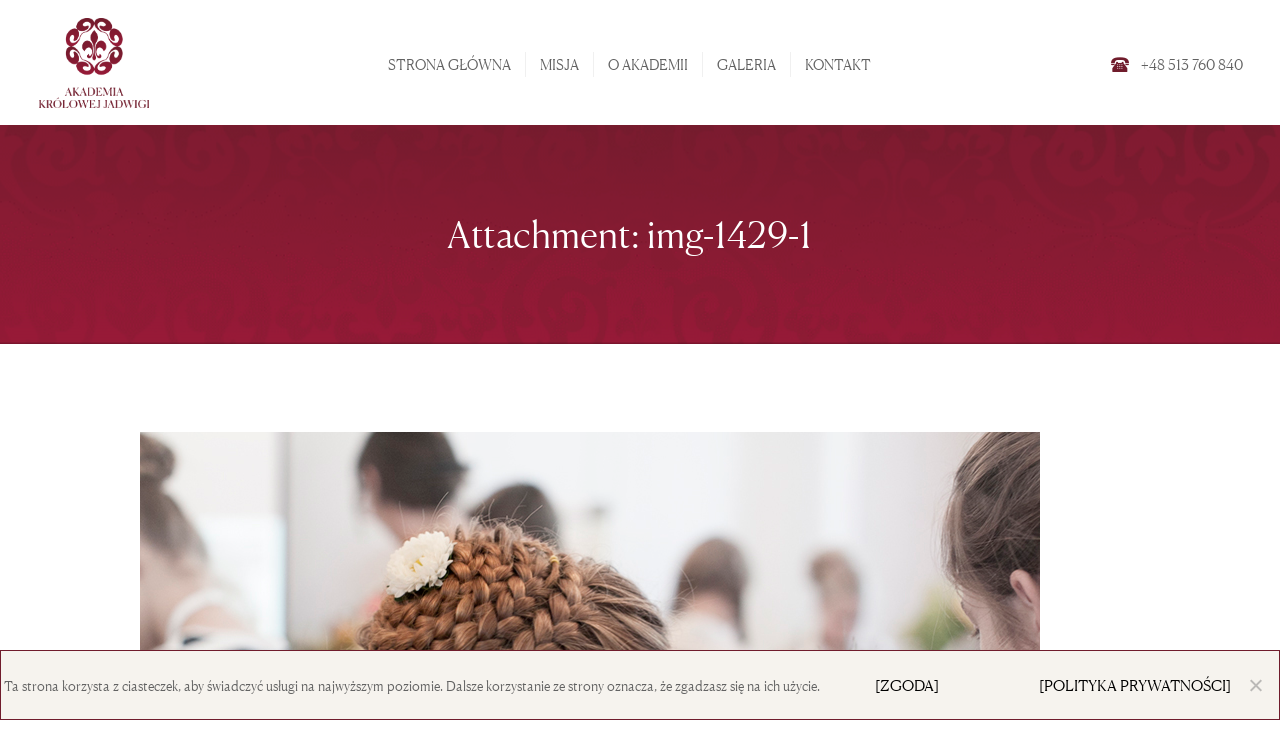

--- FILE ---
content_type: text/html; charset=UTF-8
request_url: https://akademiacrh.pl/img-1429-1/
body_size: 74857
content:
<!DOCTYPE html>
<html lang="pl-PL" class="no-js scheme_default">
<head>
			<meta charset="UTF-8">
		<meta name="viewport" content="width=device-width, initial-scale=1, maximum-scale=1">
		<meta name="format-detection" content="telephone=no">
		<link rel="profile" href="https://gmpg.org/xfn/11">
		<link rel="pingback" href="https://akademiacrh.pl/xmlrpc.php">
		<title>img-1429-1 &#8211; Akademia Królowej Jadwigi</title>
<meta name='robots' content='max-image-preview:large' />
<link rel='dns-prefetch' href='//ajax.googleapis.com' />
<link rel='dns-prefetch' href='//fonts.googleapis.com' />
<link rel="alternate" type="application/rss+xml" title="Akademia Królowej Jadwigi &raquo; Kanał z wpisami" href="https://akademiacrh.pl/feed/" />
<link rel="alternate" type="application/rss+xml" title="Akademia Królowej Jadwigi &raquo; Kanał z komentarzami" href="https://akademiacrh.pl/comments/feed/" />
<link rel="alternate" type="application/rss+xml" title="Akademia Królowej Jadwigi &raquo; img-1429-1 Kanał z komentarzami" href="https://akademiacrh.pl/feed/?attachment_id=1482" />
<link rel="alternate" title="oEmbed (JSON)" type="application/json+oembed" href="https://akademiacrh.pl/wp-json/oembed/1.0/embed?url=https%3A%2F%2Fakademiacrh.pl%2Fimg-1429-1%2F" />
<link rel="alternate" title="oEmbed (XML)" type="text/xml+oembed" href="https://akademiacrh.pl/wp-json/oembed/1.0/embed?url=https%3A%2F%2Fakademiacrh.pl%2Fimg-1429-1%2F&#038;format=xml" />
<style id='wp-img-auto-sizes-contain-inline-css' type='text/css'>
img:is([sizes=auto i],[sizes^="auto," i]){contain-intrinsic-size:3000px 1500px}
/*# sourceURL=wp-img-auto-sizes-contain-inline-css */
</style>
<link property="stylesheet" rel='stylesheet' id='cf7ic_style-css' href='https://akademiacrh.pl/wp-content/plugins/contact-form-7-image-captcha/css/cf7ic-style.css?ver=3.3.7' type='text/css' media='all' />
<style id='wp-emoji-styles-inline-css' type='text/css'>

	img.wp-smiley, img.emoji {
		display: inline !important;
		border: none !important;
		box-shadow: none !important;
		height: 1em !important;
		width: 1em !important;
		margin: 0 0.07em !important;
		vertical-align: -0.1em !important;
		background: none !important;
		padding: 0 !important;
	}
/*# sourceURL=wp-emoji-styles-inline-css */
</style>
<style id='wp-block-library-inline-css' type='text/css'>
:root{--wp-block-synced-color:#7a00df;--wp-block-synced-color--rgb:122,0,223;--wp-bound-block-color:var(--wp-block-synced-color);--wp-editor-canvas-background:#ddd;--wp-admin-theme-color:#007cba;--wp-admin-theme-color--rgb:0,124,186;--wp-admin-theme-color-darker-10:#006ba1;--wp-admin-theme-color-darker-10--rgb:0,107,160.5;--wp-admin-theme-color-darker-20:#005a87;--wp-admin-theme-color-darker-20--rgb:0,90,135;--wp-admin-border-width-focus:2px}@media (min-resolution:192dpi){:root{--wp-admin-border-width-focus:1.5px}}.wp-element-button{cursor:pointer}:root .has-very-light-gray-background-color{background-color:#eee}:root .has-very-dark-gray-background-color{background-color:#313131}:root .has-very-light-gray-color{color:#eee}:root .has-very-dark-gray-color{color:#313131}:root .has-vivid-green-cyan-to-vivid-cyan-blue-gradient-background{background:linear-gradient(135deg,#00d084,#0693e3)}:root .has-purple-crush-gradient-background{background:linear-gradient(135deg,#34e2e4,#4721fb 50%,#ab1dfe)}:root .has-hazy-dawn-gradient-background{background:linear-gradient(135deg,#faaca8,#dad0ec)}:root .has-subdued-olive-gradient-background{background:linear-gradient(135deg,#fafae1,#67a671)}:root .has-atomic-cream-gradient-background{background:linear-gradient(135deg,#fdd79a,#004a59)}:root .has-nightshade-gradient-background{background:linear-gradient(135deg,#330968,#31cdcf)}:root .has-midnight-gradient-background{background:linear-gradient(135deg,#020381,#2874fc)}:root{--wp--preset--font-size--normal:16px;--wp--preset--font-size--huge:42px}.has-regular-font-size{font-size:1em}.has-larger-font-size{font-size:2.625em}.has-normal-font-size{font-size:var(--wp--preset--font-size--normal)}.has-huge-font-size{font-size:var(--wp--preset--font-size--huge)}.has-text-align-center{text-align:center}.has-text-align-left{text-align:left}.has-text-align-right{text-align:right}.has-fit-text{white-space:nowrap!important}#end-resizable-editor-section{display:none}.aligncenter{clear:both}.items-justified-left{justify-content:flex-start}.items-justified-center{justify-content:center}.items-justified-right{justify-content:flex-end}.items-justified-space-between{justify-content:space-between}.screen-reader-text{border:0;clip-path:inset(50%);height:1px;margin:-1px;overflow:hidden;padding:0;position:absolute;width:1px;word-wrap:normal!important}.screen-reader-text:focus{background-color:#ddd;clip-path:none;color:#444;display:block;font-size:1em;height:auto;left:5px;line-height:normal;padding:15px 23px 14px;text-decoration:none;top:5px;width:auto;z-index:100000}html :where(.has-border-color){border-style:solid}html :where([style*=border-top-color]){border-top-style:solid}html :where([style*=border-right-color]){border-right-style:solid}html :where([style*=border-bottom-color]){border-bottom-style:solid}html :where([style*=border-left-color]){border-left-style:solid}html :where([style*=border-width]){border-style:solid}html :where([style*=border-top-width]){border-top-style:solid}html :where([style*=border-right-width]){border-right-style:solid}html :where([style*=border-bottom-width]){border-bottom-style:solid}html :where([style*=border-left-width]){border-left-style:solid}html :where(img[class*=wp-image-]){height:auto;max-width:100%}:where(figure){margin:0 0 1em}html :where(.is-position-sticky){--wp-admin--admin-bar--position-offset:var(--wp-admin--admin-bar--height,0px)}@media screen and (max-width:600px){html :where(.is-position-sticky){--wp-admin--admin-bar--position-offset:0px}}

/*# sourceURL=wp-block-library-inline-css */
</style><style id='global-styles-inline-css' type='text/css'>
:root{--wp--preset--aspect-ratio--square: 1;--wp--preset--aspect-ratio--4-3: 4/3;--wp--preset--aspect-ratio--3-4: 3/4;--wp--preset--aspect-ratio--3-2: 3/2;--wp--preset--aspect-ratio--2-3: 2/3;--wp--preset--aspect-ratio--16-9: 16/9;--wp--preset--aspect-ratio--9-16: 9/16;--wp--preset--color--black: #000000;--wp--preset--color--cyan-bluish-gray: #abb8c3;--wp--preset--color--white: #ffffff;--wp--preset--color--pale-pink: #f78da7;--wp--preset--color--vivid-red: #cf2e2e;--wp--preset--color--luminous-vivid-orange: #ff6900;--wp--preset--color--luminous-vivid-amber: #fcb900;--wp--preset--color--light-green-cyan: #7bdcb5;--wp--preset--color--vivid-green-cyan: #00d084;--wp--preset--color--pale-cyan-blue: #8ed1fc;--wp--preset--color--vivid-cyan-blue: #0693e3;--wp--preset--color--vivid-purple: #9b51e0;--wp--preset--gradient--vivid-cyan-blue-to-vivid-purple: linear-gradient(135deg,rgb(6,147,227) 0%,rgb(155,81,224) 100%);--wp--preset--gradient--light-green-cyan-to-vivid-green-cyan: linear-gradient(135deg,rgb(122,220,180) 0%,rgb(0,208,130) 100%);--wp--preset--gradient--luminous-vivid-amber-to-luminous-vivid-orange: linear-gradient(135deg,rgb(252,185,0) 0%,rgb(255,105,0) 100%);--wp--preset--gradient--luminous-vivid-orange-to-vivid-red: linear-gradient(135deg,rgb(255,105,0) 0%,rgb(207,46,46) 100%);--wp--preset--gradient--very-light-gray-to-cyan-bluish-gray: linear-gradient(135deg,rgb(238,238,238) 0%,rgb(169,184,195) 100%);--wp--preset--gradient--cool-to-warm-spectrum: linear-gradient(135deg,rgb(74,234,220) 0%,rgb(151,120,209) 20%,rgb(207,42,186) 40%,rgb(238,44,130) 60%,rgb(251,105,98) 80%,rgb(254,248,76) 100%);--wp--preset--gradient--blush-light-purple: linear-gradient(135deg,rgb(255,206,236) 0%,rgb(152,150,240) 100%);--wp--preset--gradient--blush-bordeaux: linear-gradient(135deg,rgb(254,205,165) 0%,rgb(254,45,45) 50%,rgb(107,0,62) 100%);--wp--preset--gradient--luminous-dusk: linear-gradient(135deg,rgb(255,203,112) 0%,rgb(199,81,192) 50%,rgb(65,88,208) 100%);--wp--preset--gradient--pale-ocean: linear-gradient(135deg,rgb(255,245,203) 0%,rgb(182,227,212) 50%,rgb(51,167,181) 100%);--wp--preset--gradient--electric-grass: linear-gradient(135deg,rgb(202,248,128) 0%,rgb(113,206,126) 100%);--wp--preset--gradient--midnight: linear-gradient(135deg,rgb(2,3,129) 0%,rgb(40,116,252) 100%);--wp--preset--font-size--small: 13px;--wp--preset--font-size--medium: 20px;--wp--preset--font-size--large: 36px;--wp--preset--font-size--x-large: 42px;--wp--preset--spacing--20: 0.44rem;--wp--preset--spacing--30: 0.67rem;--wp--preset--spacing--40: 1rem;--wp--preset--spacing--50: 1.5rem;--wp--preset--spacing--60: 2.25rem;--wp--preset--spacing--70: 3.38rem;--wp--preset--spacing--80: 5.06rem;--wp--preset--shadow--natural: 6px 6px 9px rgba(0, 0, 0, 0.2);--wp--preset--shadow--deep: 12px 12px 50px rgba(0, 0, 0, 0.4);--wp--preset--shadow--sharp: 6px 6px 0px rgba(0, 0, 0, 0.2);--wp--preset--shadow--outlined: 6px 6px 0px -3px rgb(255, 255, 255), 6px 6px rgb(0, 0, 0);--wp--preset--shadow--crisp: 6px 6px 0px rgb(0, 0, 0);}:where(.is-layout-flex){gap: 0.5em;}:where(.is-layout-grid){gap: 0.5em;}body .is-layout-flex{display: flex;}.is-layout-flex{flex-wrap: wrap;align-items: center;}.is-layout-flex > :is(*, div){margin: 0;}body .is-layout-grid{display: grid;}.is-layout-grid > :is(*, div){margin: 0;}:where(.wp-block-columns.is-layout-flex){gap: 2em;}:where(.wp-block-columns.is-layout-grid){gap: 2em;}:where(.wp-block-post-template.is-layout-flex){gap: 1.25em;}:where(.wp-block-post-template.is-layout-grid){gap: 1.25em;}.has-black-color{color: var(--wp--preset--color--black) !important;}.has-cyan-bluish-gray-color{color: var(--wp--preset--color--cyan-bluish-gray) !important;}.has-white-color{color: var(--wp--preset--color--white) !important;}.has-pale-pink-color{color: var(--wp--preset--color--pale-pink) !important;}.has-vivid-red-color{color: var(--wp--preset--color--vivid-red) !important;}.has-luminous-vivid-orange-color{color: var(--wp--preset--color--luminous-vivid-orange) !important;}.has-luminous-vivid-amber-color{color: var(--wp--preset--color--luminous-vivid-amber) !important;}.has-light-green-cyan-color{color: var(--wp--preset--color--light-green-cyan) !important;}.has-vivid-green-cyan-color{color: var(--wp--preset--color--vivid-green-cyan) !important;}.has-pale-cyan-blue-color{color: var(--wp--preset--color--pale-cyan-blue) !important;}.has-vivid-cyan-blue-color{color: var(--wp--preset--color--vivid-cyan-blue) !important;}.has-vivid-purple-color{color: var(--wp--preset--color--vivid-purple) !important;}.has-black-background-color{background-color: var(--wp--preset--color--black) !important;}.has-cyan-bluish-gray-background-color{background-color: var(--wp--preset--color--cyan-bluish-gray) !important;}.has-white-background-color{background-color: var(--wp--preset--color--white) !important;}.has-pale-pink-background-color{background-color: var(--wp--preset--color--pale-pink) !important;}.has-vivid-red-background-color{background-color: var(--wp--preset--color--vivid-red) !important;}.has-luminous-vivid-orange-background-color{background-color: var(--wp--preset--color--luminous-vivid-orange) !important;}.has-luminous-vivid-amber-background-color{background-color: var(--wp--preset--color--luminous-vivid-amber) !important;}.has-light-green-cyan-background-color{background-color: var(--wp--preset--color--light-green-cyan) !important;}.has-vivid-green-cyan-background-color{background-color: var(--wp--preset--color--vivid-green-cyan) !important;}.has-pale-cyan-blue-background-color{background-color: var(--wp--preset--color--pale-cyan-blue) !important;}.has-vivid-cyan-blue-background-color{background-color: var(--wp--preset--color--vivid-cyan-blue) !important;}.has-vivid-purple-background-color{background-color: var(--wp--preset--color--vivid-purple) !important;}.has-black-border-color{border-color: var(--wp--preset--color--black) !important;}.has-cyan-bluish-gray-border-color{border-color: var(--wp--preset--color--cyan-bluish-gray) !important;}.has-white-border-color{border-color: var(--wp--preset--color--white) !important;}.has-pale-pink-border-color{border-color: var(--wp--preset--color--pale-pink) !important;}.has-vivid-red-border-color{border-color: var(--wp--preset--color--vivid-red) !important;}.has-luminous-vivid-orange-border-color{border-color: var(--wp--preset--color--luminous-vivid-orange) !important;}.has-luminous-vivid-amber-border-color{border-color: var(--wp--preset--color--luminous-vivid-amber) !important;}.has-light-green-cyan-border-color{border-color: var(--wp--preset--color--light-green-cyan) !important;}.has-vivid-green-cyan-border-color{border-color: var(--wp--preset--color--vivid-green-cyan) !important;}.has-pale-cyan-blue-border-color{border-color: var(--wp--preset--color--pale-cyan-blue) !important;}.has-vivid-cyan-blue-border-color{border-color: var(--wp--preset--color--vivid-cyan-blue) !important;}.has-vivid-purple-border-color{border-color: var(--wp--preset--color--vivid-purple) !important;}.has-vivid-cyan-blue-to-vivid-purple-gradient-background{background: var(--wp--preset--gradient--vivid-cyan-blue-to-vivid-purple) !important;}.has-light-green-cyan-to-vivid-green-cyan-gradient-background{background: var(--wp--preset--gradient--light-green-cyan-to-vivid-green-cyan) !important;}.has-luminous-vivid-amber-to-luminous-vivid-orange-gradient-background{background: var(--wp--preset--gradient--luminous-vivid-amber-to-luminous-vivid-orange) !important;}.has-luminous-vivid-orange-to-vivid-red-gradient-background{background: var(--wp--preset--gradient--luminous-vivid-orange-to-vivid-red) !important;}.has-very-light-gray-to-cyan-bluish-gray-gradient-background{background: var(--wp--preset--gradient--very-light-gray-to-cyan-bluish-gray) !important;}.has-cool-to-warm-spectrum-gradient-background{background: var(--wp--preset--gradient--cool-to-warm-spectrum) !important;}.has-blush-light-purple-gradient-background{background: var(--wp--preset--gradient--blush-light-purple) !important;}.has-blush-bordeaux-gradient-background{background: var(--wp--preset--gradient--blush-bordeaux) !important;}.has-luminous-dusk-gradient-background{background: var(--wp--preset--gradient--luminous-dusk) !important;}.has-pale-ocean-gradient-background{background: var(--wp--preset--gradient--pale-ocean) !important;}.has-electric-grass-gradient-background{background: var(--wp--preset--gradient--electric-grass) !important;}.has-midnight-gradient-background{background: var(--wp--preset--gradient--midnight) !important;}.has-small-font-size{font-size: var(--wp--preset--font-size--small) !important;}.has-medium-font-size{font-size: var(--wp--preset--font-size--medium) !important;}.has-large-font-size{font-size: var(--wp--preset--font-size--large) !important;}.has-x-large-font-size{font-size: var(--wp--preset--font-size--x-large) !important;}
/*# sourceURL=global-styles-inline-css */
</style>

<style id='classic-theme-styles-inline-css' type='text/css'>
/*! This file is auto-generated */
.wp-block-button__link{color:#fff;background-color:#32373c;border-radius:9999px;box-shadow:none;text-decoration:none;padding:calc(.667em + 2px) calc(1.333em + 2px);font-size:1.125em}.wp-block-file__button{background:#32373c;color:#fff;text-decoration:none}
/*# sourceURL=/wp-includes/css/classic-themes.min.css */
</style>
<link property="stylesheet" rel='stylesheet' id='contact-form-7-css' href='https://akademiacrh.pl/wp-content/plugins/contact-form-7/includes/css/styles.css?ver=6.1.4' type='text/css' media='all' />
<link property="stylesheet" rel='stylesheet' id='jquery-ui-theme-css' href='https://ajax.googleapis.com/ajax/libs/jqueryui/1.11.4/themes/smoothness/jquery-ui.min.css?ver=1.11.4' type='text/css' media='all' />
<link property="stylesheet" rel='stylesheet' id='jquery-ui-timepicker-css' href='https://akademiacrh.pl/wp-content/plugins/contact-form-7-datepicker/js/jquery-ui-timepicker/jquery-ui-timepicker-addon.min.css?ver=6.9' type='text/css' media='all' />
<link property="stylesheet" rel='stylesheet' id='cookie-notice-front-css' href='https://akademiacrh.pl/wp-content/plugins/cookie-notice/css/front.min.css?ver=2.5.11' type='text/css' media='all' />
<link property="stylesheet" rel='stylesheet' id='essential-grid-plugin-settings-css' href='https://akademiacrh.pl/wp-content/plugins/essential-grid/public/assets/css/settings.css?ver=2.2.4' type='text/css' media='all' />
<link property="stylesheet" rel='stylesheet' id='tp-open-sans-css' href='https://fonts.googleapis.com/css?family=Open+Sans%3A300%2C400%2C600%2C700%2C800&#038;ver=6.9' type='text/css' media='all' />
<link property="stylesheet" rel='stylesheet' id='tp-raleway-css' href='https://fonts.googleapis.com/css?family=Raleway%3A100%2C200%2C300%2C400%2C500%2C600%2C700%2C800%2C900&#038;ver=6.9' type='text/css' media='all' />
<link property="stylesheet" rel='stylesheet' id='tp-droid-serif-css' href='https://fonts.googleapis.com/css?family=Droid+Serif%3A400%2C700&#038;ver=6.9' type='text/css' media='all' />
<link property="stylesheet" rel='stylesheet' id='tp-fontello-css' href='https://akademiacrh.pl/wp-content/plugins/essential-grid/public/assets/font/fontello/css/fontello.css?ver=2.2.4' type='text/css' media='all' />
<link property="stylesheet" rel='stylesheet' id='rs-plugin-settings-css' href='https://akademiacrh.pl/wp-content/plugins/revslider/public/assets/css/settings.css?ver=5.4.7.4' type='text/css' media='all' />
<style id='rs-plugin-settings-inline-css' type='text/css'>
#rs-demo-id {}
/*# sourceURL=rs-plugin-settings-inline-css */
</style>
<link property="stylesheet" rel='stylesheet' id='trx_addons-icons-css' href='https://akademiacrh.pl/wp-content/plugins/trx_addons/css/font-icons/css/trx_addons_icons-embedded.css?ver=6.9' type='text/css' media='all' />
<link property="stylesheet" rel='stylesheet' id='swiperslider-css' href='https://akademiacrh.pl/wp-content/plugins/trx_addons/js/swiper/swiper.min.css' type='text/css' media='all' />
<link property="stylesheet" rel='stylesheet' id='magnific-popup-css' href='https://akademiacrh.pl/wp-content/plugins/trx_addons/js/magnific/magnific-popup.min.css' type='text/css' media='all' />
<link property="stylesheet" rel='stylesheet' id='trx_addons-css' href='https://akademiacrh.pl/wp-content/plugins/trx_addons/css/trx_addons.css' type='text/css' media='all' />
<link property="stylesheet" rel='stylesheet' id='trx_addons-animation-css' href='https://akademiacrh.pl/wp-content/plugins/trx_addons/css/trx_addons.animation.css?ver=6.9' type='text/css' media='all' />
<link property="stylesheet" rel='stylesheet' id='greenville-fontello-css' href='https://akademiacrh.pl/wp-content/themes/greenville/css/fontello/css/fontello-embedded.css?ver=6.9' type='text/css' media='all' />
<link property="stylesheet" rel='stylesheet' id='greenville-main-css' href='https://akademiacrh.pl/wp-content/themes/greenville/style.css' type='text/css' media='all' />
<link property="stylesheet" rel='stylesheet' id='greenville-styles-css' href='https://akademiacrh.pl/wp-content/themes/greenville/css/__styles.css?ver=6.9' type='text/css' media='all' />
<link property="stylesheet" rel='stylesheet' id='greenville-colors-css' href='https://akademiacrh.pl/wp-content/themes/greenville/css/__colors.css?ver=6.9' type='text/css' media='all' />
<link property="stylesheet" rel='stylesheet' id='mediaelement-css' href='https://akademiacrh.pl/wp-includes/js/mediaelement/mediaelementplayer-legacy.min.css?ver=4.2.17' type='text/css' media='all' />
<link property="stylesheet" rel='stylesheet' id='wp-mediaelement-css' href='https://akademiacrh.pl/wp-includes/js/mediaelement/wp-mediaelement.min.css?ver=6.9' type='text/css' media='all' />
<link property="stylesheet" rel='stylesheet' id='greenville-responsive-css' href='https://akademiacrh.pl/wp-content/themes/greenville/css/responsive.css?ver=6.9' type='text/css' media='all' />
<script type="text/javascript" src="https://akademiacrh.pl/wp-includes/js/jquery/jquery.min.js?ver=3.7.1" id="jquery-core-js"></script>
<script type="text/javascript" src="https://akademiacrh.pl/wp-includes/js/jquery/jquery-migrate.min.js?ver=3.4.1" id="jquery-migrate-js"></script>
<script type="text/javascript" id="cookie-notice-front-js-before">
/* <![CDATA[ */
var cnArgs = {"ajaxUrl":"https:\/\/akademiacrh.pl\/wp-admin\/admin-ajax.php","nonce":"757677dd05","hideEffect":"fade","position":"bottom","onScroll":false,"onScrollOffset":100,"onClick":false,"cookieName":"cookie_notice_accepted","cookieTime":2592000,"cookieTimeRejected":2592000,"globalCookie":false,"redirection":false,"cache":false,"revokeCookies":false,"revokeCookiesOpt":"automatic"};

//# sourceURL=cookie-notice-front-js-before
/* ]]> */
</script>
<script type="text/javascript" src="https://akademiacrh.pl/wp-content/plugins/cookie-notice/js/front.min.js?ver=2.5.11" id="cookie-notice-front-js"></script>
<script type="text/javascript" src="https://akademiacrh.pl/wp-content/plugins/essential-grid/public/assets/js/jquery.esgbox.min.js?ver=2.2.4" id="themepunchboxext-js"></script>
<script type="text/javascript" src="https://akademiacrh.pl/wp-content/plugins/essential-grid/public/assets/js/jquery.themepunch.tools.min.js?ver=2.2.4" id="tp-tools-js"></script>
<script type="text/javascript" src="https://akademiacrh.pl/wp-content/plugins/revslider/public/assets/js/jquery.themepunch.revolution.min.js?ver=5.4.7.4" id="revmin-js"></script>
<link rel="https://api.w.org/" href="https://akademiacrh.pl/wp-json/" /><link rel="alternate" title="JSON" type="application/json" href="https://akademiacrh.pl/wp-json/wp/v2/media/1482" /><link rel="EditURI" type="application/rsd+xml" title="RSD" href="https://akademiacrh.pl/xmlrpc.php?rsd" />
<meta name="generator" content="WordPress 6.9" />
<link rel="canonical" href="https://akademiacrh.pl/img-1429-1/" />
<link rel='shortlink' href='https://akademiacrh.pl/?p=1482' />

		<script type="text/javascript">
			var ajaxRevslider;
			
			jQuery(document).ready(function() {
				// CUSTOM AJAX CONTENT LOADING FUNCTION
				ajaxRevslider = function(obj) {
				
					// obj.type : Post Type
					// obj.id : ID of Content to Load
					// obj.aspectratio : The Aspect Ratio of the Container / Media
					// obj.selector : The Container Selector where the Content of Ajax will be injected. It is done via the Essential Grid on Return of Content
					
					var content = "";

					data = {};
					
					data.action = 'revslider_ajax_call_front';
					data.client_action = 'get_slider_html';
					data.token = '3961123113';
					data.type = obj.type;
					data.id = obj.id;
					data.aspectratio = obj.aspectratio;
					
					// SYNC AJAX REQUEST
					jQuery.ajax({
						type:"post",
						url:"https://akademiacrh.pl/wp-admin/admin-ajax.php",
						dataType: 'json',
						data:data,
						async:false,
						success: function(ret, textStatus, XMLHttpRequest) {
							if(ret.success == true)
								content = ret.data;								
						},
						error: function(e) {
							console.log(e);
						}
					});
					
					 // FIRST RETURN THE CONTENT WHEN IT IS LOADED !!
					 return content;						 
				};
				
				// CUSTOM AJAX FUNCTION TO REMOVE THE SLIDER
				var ajaxRemoveRevslider = function(obj) {
					return jQuery(obj.selector+" .rev_slider").revkill();
				};

				// EXTEND THE AJAX CONTENT LOADING TYPES WITH TYPE AND FUNCTION
				var extendessential = setInterval(function() {
					if (jQuery.fn.tpessential != undefined) {
						clearInterval(extendessential);
						if(typeof(jQuery.fn.tpessential.defaults) !== 'undefined') {
							jQuery.fn.tpessential.defaults.ajaxTypes.push({type:"revslider",func:ajaxRevslider,killfunc:ajaxRemoveRevslider,openAnimationSpeed:0.3});   
							// type:  Name of the Post to load via Ajax into the Essential Grid Ajax Container
							// func: the Function Name which is Called once the Item with the Post Type has been clicked
							// killfunc: function to kill in case the Ajax Window going to be removed (before Remove function !
							// openAnimationSpeed: how quick the Ajax Content window should be animated (default is 0.3)
						}
					}
				},30);
			});
		</script>
		<meta name="generator" content="Powered by WPBakery Page Builder - drag and drop page builder for WordPress."/>
<!--[if lte IE 9]><link rel="stylesheet" type="text/css" href="https://akademiacrh.pl/wp-content/plugins/js_composer/assets/css/vc_lte_ie9.min.css" media="screen"><![endif]--><meta name="generator" content="Powered by Slider Revolution 5.4.7.4 - responsive, Mobile-Friendly Slider Plugin for WordPress with comfortable drag and drop interface." />
<link rel="icon" href="https://akademiacrh.pl/wp-content/uploads/2025/06/cropped-akj_logo_jg-32x32.png" sizes="32x32" />
<link rel="icon" href="https://akademiacrh.pl/wp-content/uploads/2025/06/cropped-akj_logo_jg-192x192.png" sizes="192x192" />
<link rel="apple-touch-icon" href="https://akademiacrh.pl/wp-content/uploads/2025/06/cropped-akj_logo_jg-180x180.png" />
<meta name="msapplication-TileImage" content="https://akademiacrh.pl/wp-content/uploads/2025/06/cropped-akj_logo_jg-270x270.png" />
<script type="text/javascript">function setREVStartSize(e){									
						try{ e.c=jQuery(e.c);var i=jQuery(window).width(),t=9999,r=0,n=0,l=0,f=0,s=0,h=0;
							if(e.responsiveLevels&&(jQuery.each(e.responsiveLevels,function(e,f){f>i&&(t=r=f,l=e),i>f&&f>r&&(r=f,n=e)}),t>r&&(l=n)),f=e.gridheight[l]||e.gridheight[0]||e.gridheight,s=e.gridwidth[l]||e.gridwidth[0]||e.gridwidth,h=i/s,h=h>1?1:h,f=Math.round(h*f),"fullscreen"==e.sliderLayout){var u=(e.c.width(),jQuery(window).height());if(void 0!=e.fullScreenOffsetContainer){var c=e.fullScreenOffsetContainer.split(",");if (c) jQuery.each(c,function(e,i){u=jQuery(i).length>0?u-jQuery(i).outerHeight(!0):u}),e.fullScreenOffset.split("%").length>1&&void 0!=e.fullScreenOffset&&e.fullScreenOffset.length>0?u-=jQuery(window).height()*parseInt(e.fullScreenOffset,0)/100:void 0!=e.fullScreenOffset&&e.fullScreenOffset.length>0&&(u-=parseInt(e.fullScreenOffset,0))}f=u}else void 0!=e.minHeight&&f<e.minHeight&&(f=e.minHeight);e.c.closest(".rev_slider_wrapper").css({height:f})					
						}catch(d){console.log("Failure at Presize of Slider:"+d)}						
					};</script>
		<style type="text/css" id="wp-custom-css">
			p {
color: #626262;}
.content .sc_layouts_item_link.sc_layouts_iconed_text_link:hover .sc_layouts_item_icon.sc_layouts_iconed_text_icon {
background-color: #701C2C !important;
border: #701C2C !important;
}

.content .sc_layouts_item_link.sc_layouts_iconed_text_link:hover .sc_layouts_item_details.sc_layouts_iconed_text_details>span {
	color: #701C2C !important;
}

.content .sc_layouts_item_link.sc_layouts_iconed_text_link .sc_layouts_item_icon.sc_layouts_iconed_text_icon {
	color: #971A37 !important ;
}

.sc_button_default:before, .sc_form_field_button button:before {
	border: #701C2C solid 2px !important;
}

.ares .tp-bullet:hover, .ares .tp-bullet.selected {
	background: #701C2C !important;
}

.ares .tp-bullet.selected:before {
	border: #701C2C solid 2px !important;
}
.scheme_dark .sc_countdown_circle .sc_countdown_digits {
	color: #FFFFFF !important;
}
.sc_countdown .sc_countdown_label {
	color: #FFFFFF !important;
}
h1.sc_item_title_tag + .sc_item_descr p, h1.sc_item_title_tag + .sc_item_slider p, h1.sc_item_title_tag + .sc_item_columns p, h1.sc_item_title_tag + .sc_item_content p {
	color: #FFFFFF !important;
} 
.babka {
}
.vc_btn3.vc_btn3-color-grey.vc_btn3-style-modern {
	color: #FFFFFF !important;
}
.breadcrumbs {
	display:none;
}
.lilly-background {
	background-size:cover;
	background-repeat:no-repeat;
}

input[type="radio"], input[type="checkbox"] {
    display:block;
}

.wpb-js-composer .vc_tta-color-grey.vc_tta-style-classic .vc_tta-panel.vc_active .vc_tta-panel-title>a {
	color: #FFFFFF !important;
}
.vc_btn3.vc_btn3-color-grey, .vc_btn3.vc_btn3-color-grey.vc_btn3-style-flat{
	color: #FFFFFF !important;
}
.scheme_default i, .scheme_default ins {
	color: #FFFFFF !important;
}

.vc_btn3.vc_btn3-color-grey.vc_btn3-style-modern {
	background-color: #cc1619;
}

.scheme_default h2 {
	font-size: 25px;
}
.wpb_wrapper {
	font-family: Canela Deck Web;
}

.widget ul.menu {
	font-family: Canela Deck Web;
}
.scheme_dark.footer_wrap h1, .scheme_dark.footer_wrap h2, .scheme_dark.footer_wrap h3, .scheme_dark.footer_wrap h4, .scheme_dark.footer_wrap h5, .scheme_dark.footer_wrap h6, .scheme_dark.footer_wrap h1 a, .scheme_dark.footer_wrap h2 a, .scheme_dark.footer_wrap h3 a, .scheme_dark.footer_wrap h4 a, .scheme_dark.footer_wrap h5 a, .scheme_dark.footer_wrap h6 a, .footer_wrap .scheme_dark.vc_row h1, .footer_wrap .scheme_dark.vc_row h2, .footer_wrap .scheme_dark.vc_row h3, .footer_wrap .scheme_dark.vc_row h4, .footer_wrap .scheme_dark.vc_row h5, .footer_wrap .scheme_dark.vc_row h6, .footer_wrap .scheme_dark.vc_row h1 a, .footer_wrap .scheme_dark.vc_row h2 a, .footer_wrap .scheme_dark.vc_row h3 a, .footer_wrap .scheme_dark.vc_row h4 a, .footer_wrap .scheme_dark.vc_row h5 a, .footer_wrap .scheme_dark.vc_row h6 a{

	font-family: Canela Deck Web;
}

.sc_blogger_classic .post_meta_item.post_categories a:last-child {
	font-family: Canela Deck Web;
}

.scheme_default .sc_item_subtitle {
	font-family: Canela Deck Web;
}

.content .sc_layouts_item_link.sc_layouts_iconed_text_link .sc_layouts_item_details.sc_layouts_iconed_text_details>span {
	font-family: Canela Deck Web;
}

p{
	font-family: Canela Deck Web;
}

h1{
	font-family: Canela Deck Web;
}
h2{
	font-family: Canela Deck Web;
}
h3{
	font-family: Canela Deck Web;
}
h4{
	font-family: Canela Deck Web;
}
h5{
	font-family: Canela Deck Web;
}
h6{
	font-family: Canela Deck Web;
	color: #626262;
}
a{
	font-family: Canela Deck Web;
}

.vc_btn3.vc_btn3-color-juicy-pink, .vc_btn3.vc_btn3-color-juicy-pink.vc_btn3-style-flat {
	background-color: #701C2C;
}

.scheme_default .sc_item_subtitle{
		color: #828282;
}

.sc_title.sc_title_default.test212 h6 {
	color: #FFFFFF;
}

.sc_layouts_menu_popup .sc_layouts_menu_nav>li, .sc_layouts_menu_popup .sc_layouts_menu_nav>li>a, .sc_layouts_menu_nav>li ul, .sc_layouts_menu_nav>li ul>li, .sc_layouts_menu_nav>li ul>li>a {
	font-size: 12px !important;
}
.footer_wrap .widget_title, .footer_wrap .widgettitle {
	font-size: 16px;
}

.sc_layouts_title .sc_layouts_title_title .sc_layouts_title_caption {
	font-size: 36px;
}

h2.sc_item_title.sc_item_title_style_default:not(.sc_item_title_tag) {
	font-size: 22px;
}

input[type="radio"], input[type="checkbox"] {
	display: inherit;
}
h2 {
	font-weight: 300;
}
h1 {
	font-weight: 300;
}
h3 {
	font-weight: 300;
}
h4 {
	font-weight: 300;
}
h5 {
	font-weight: 300;
	color: #701C2C !important;
}
h6 {
	font-weight: 300;
}
p {
	font-weight: 300;
}

span {
	font-weight: 300;
}
h2.sc_item_title.sc_testimonials_title{
font-size: 25px !important;
}
.sc_testimonials [class*="column"] .sc_testimonials_item_content {
	font-style: normal;
	font-weight: 300 !important;
}
footer .sc_content a:hover {
	color: #701C2C !important;
}

.sc_button_default:before, .sc_form_field_button button:before {
	border: #FFFFFF !important;
}
.vc_btn3.vc_btn3-color-juicy-pink.vc_btn3-style-flat:focus, .vc_btn3.vc_btn3-color-juicy-pink.vc_btn3-style-flat:hover, .vc_btn3.vc_btn3-color-juicy-pink:focus, .vc_btn3.vc_btn3-color-juicy-pink:hover {
	background-color: #971A37 !important;
}
.menu-footer-menu-container a{
	font-size: 11px !important;
	color: #626262 !important;
}
article.post_item_single > .post_content.entry-content > ul li {
	list-style: none;
}
ul.leaf {
  padding: 0;
  margin: 0;
  list-style: none;
}
ul.leaf {
  margin: 2em 0;
}

li.leaf {
  margin: 1em;
  margin-left: 25;
}
ul li.leaf {
  background: url("/wp-content/themes/greenville/images/lilia_ul.png") no-repeat 0px 6px;
	background-size: 11px 14px;
	padding-left:25px;
}
.wpb_text_column.wpb_content_element.vc_custom_1532076752330 {
	font-size: 11px;
	font-weight: 300;
	color: #626262 !important;
	
}

.minimal-light .esg-navigationbutton:hover, .minimal-light .esg-filterbutton:hover, .minimal-light .esg-sortbutton:hover, .minimal-light .esg-sortbutton-order:hover, .minimal-light .esg-cartbutton a:hover, .minimal-light .esg-filterbutton.selected {
	color: #971A37 !important;	
}
.minimal-light .esg-navigationbutton:hover, .minimal-light .esg-filterbutton:hover, .minimal-light .esg-sortbutton:hover, .minimal-light .esg-sortbutton-order:hover, .minimal-light .esg-cartbutton a:hover, .minimal-light .esg-filterbutton.selected {
	color: #971A37 !important;
}

.scheme_default dt, .scheme_default b, .scheme_default strong, .scheme_default i, .scheme_default em, .scheme_default mark, .scheme_default ins {
	color: #626262 !important;
}


.scheme_default .sc_blogger_item_title a {
	color: #701C2C;
	font-size: 16px;
	font-weight: 300;
}

.scheme_default .sc_testimonials_item_author_title{
	color: #701C2C;
	font-size: 15px
}

.scheme_default .sc_button_hover_style_hover.sc_button_hover_slide_left {
	background-color: #971A37 !important;
}
.vc_btn3.vc_btn3-color-juicy-pink.active, .vc_btn3.vc_btn3-color-juicy-pink.vc_btn3-style-flat.active, .vc_btn3.vc_btn3-color-juicy-pink.vc_btn3-style-flat:active, .vc_btn3.vc_btn3-color-juicy-pink:active {
	color: #701C2C !important;
}

.minimal-light .esg-filterbutton, .minimal-light .esg-navigationbutton, .minimal-light .esg-sortbutton, .minimal-light .esg-cartbutton a {
	font-family: Libre Baskerville !important;
}
.post_meta_item.post_author {
	display: none;
}
.post_meta_item.post_counters_item.post_counters_comments.trx_addons_icon-comment{
	display: none;
}
.vc_inline-link:after{
	display: none;
}
#cn-accept-cookie, #cn-more-info, .cn-text-container {
	font-family: "Canela Deck Web"
;
}
.cookie-notice-container{
	border: 1px solid #701C2C;
	background-color: #F6F3EE;
	padding: 3px;
}
#cn-accept-cookie{
	color: #000;
}
#cn-more-info{
	color: #000;
}
/* MM ramka captcha */
.captcha-image {
	border: 1px solid #ccc;
}
/* MM ukryj daty przy aktualnościach */
.sc_blogger_item_header .post_meta, .post_date {
	display: none;
	visibility: hidden;
}
/* MM tekst na sliderze */
h1.tp-caption {text-shadow: 0 0 12px black;}
/* MM rozmiar logo */
.logo_image {
	max-height: 90px !important;
}
/* MM ikony captcha */
.captcha-image svg {
	width: 30px;
  height: 30px;
}
/* MM button center wyślij */
.has-spinner {
	margin-left: 70px;
}
a.more-link {
	text-transform: lowercase;
	background: #ffffff !important;
	color: #701C2C !important;
}
.scheme_default .sc_button_hover_slide_left {background: none !important;}
.wpcf7-form-control-wrap {
  position: static;
}
.sc_testimonials_item_author_title{font-family:Canela Deck Web;}
		</style>
		<noscript><style type="text/css"> .wpb_animate_when_almost_visible { opacity: 1; }</style></noscript><style type="text/css" id="trx_addons-inline-styles-inline-css">.vc_custom_1492604627378{padding-right: 2em !important;padding-left: 2em !important;}.vc_custom_1532423065429{background: #f7f7f7 url(https://akademiacrh.pl/wp-content/uploads/2018/07/header-bg-1.gif?id=1118) !important;background-position: center !important;background-repeat: no-repeat !important;background-size: cover !important;}.vc_custom_1492670893826{padding-left: 2.4rem !important;}.vc_custom_1492683960677{padding-top: 0.3rem !important;}.vc_custom_1491898481825{margin-bottom: 0.4rem !important;}.vc_custom_1491901258491{margin-bottom: 0.8rem !important;}.vc_custom_1491901342506{margin-bottom: 0.8rem !important;}.vc_custom_1749848111098{background-color: #ffffff !important;}.vc_custom_1535022542279{background-color: #ffffff !important;}.vc_custom_1532076814243{background-color: #ffffff !important;}.vc_custom_1535022463175{background-color: #ffffff !important;}.vc_custom_1749851057376{margin-top: -20px !important;padding-right: 80px !important;}.vc_custom_1702477762437{margin-top: 10px !important;}.vc_custom_1749850620501{padding-top: 0.2rem !important;}.vc_custom_1491903699971{margin-bottom: 1rem !important;}</style><link rel="stylesheet" href="https://use.fontawesome.com/releases/v5.3.1/css/all.css" integrity="sha384-mzrmE5qonljUremFsqc01SB46JvROS7bZs3IO2EmfFsd15uHvIt+Y8vEf7N7fWAU" crossorigin="anonymous">
<link rel="stylesheet" type="text/css" href="/wp-content/themes/greenville/fonts/fonts.css">
<link property="stylesheet" rel='stylesheet' id='js_composer_front-css' href='https://akademiacrh.pl/wp-content/plugins/js_composer/assets/css/js_composer.min.css?ver=5.4.7' type='text/css' media='all' />
</head>

<body class="attachment wp-singular attachment-template-default single single-attachment postid-1482 attachmentid-1482 attachment-jpeg wp-theme-greenville cookies-not-set body_tag scheme_default blog_mode_post body_style_wide is_single sidebar_hide expand_content header_style_header-custom-20 header_position_default menu_style_top no_layout wpb-js-composer js-comp-ver-5.4.7 vc_responsive">

	
	<div class="body_wrap">

		<div class="page_wrap">

			<header class="top_panel top_panel_custom top_panel_custom_20 top_panel_custom_header-fullwidth-simple without_bg_image scheme_default"><div class="vc_row wpb_row vc_row-fluid ipad-row vc_custom_1492604627378 vc_row-o-equal-height vc_row-o-content-middle vc_row-flex sc_layouts_row sc_layouts_row_type_compact sc_layouts_row_fixed"><div class="wpb_column vc_column_container vc_col-sm-2 vc_col-xs-12 sc_layouts_column sc_layouts_column_align_left sc_layouts_column_icons_position_left"><div class="vc_column-inner vc_custom_1492670893826"><div class="wpb_wrapper"><div class="sc_layouts_item"><a href="https://akademiacrh.pl/" id="sc_layouts_logo_84403468" class="sc_layouts_logo sc_layouts_logo_default"><img class="logo_image" src="https://akademiacrh.pl/wp-content/uploads/2025/06/akj_logo_jg.png" alt="" width="1279" height="1050"></a><!-- /.sc_layouts_logo --></div></div></div></div><div class="wpb_column vc_column_container vc_col-sm-8 vc_col-xs-12 sc_layouts_column sc_layouts_column_align_center sc_layouts_column_icons_position_left"><div class="vc_column-inner "><div class="wpb_wrapper"><div class="vc_empty_space  vc_custom_1491898481825 height_small hide_on_mobile"   style="height: 32px" ><span class="vc_empty_space_inner"></span></div>
<div class="sc_layouts_item"><nav id="sc_layouts_menu_1909840726" class="sc_layouts_menu sc_layouts_menu_default menu_hover_fade hide_on_mobile" data-animation-in="fadeInUpSmall" data-animation-out="fadeOutDownSmall"><ul id="menu-main-menu" class="sc_layouts_menu_nav"><li id="menu-item-80" class="menu-item menu-item-type-custom menu-item-object-custom menu-item-home menu-item-80"><a href="http://akademiacrh.pl/"><span>STRONA GŁÓWNA</span></a></li><li id="menu-item-1929" class="menu-item menu-item-type-custom menu-item-object-custom menu-item-has-children menu-item-1929"><a href="#"><span>MISJA</span></a>
<ul class="sub-menu"><li id="menu-item-1076" class="menu-item menu-item-type-post_type menu-item-object-page menu-item-1076"><a href="https://akademiacrh.pl/misja/"><span>MISJA</span></a></li><li id="menu-item-1074" class="menu-item menu-item-type-post_type menu-item-object-page menu-item-1074"><a href="https://akademiacrh.pl/sw-jadwiga-krolowa-polski/"><span>ŚW. KRÓLOWA JADWIGA</span></a></li></ul>
</li><li id="menu-item-106" class="menu-item menu-item-type-custom menu-item-object-custom menu-item-has-children menu-item-106"><a href="#"><span>O AKADEMII</span></a>
<ul class="sub-menu"><li id="menu-item-1069" class="menu-item menu-item-type-post_type menu-item-object-page menu-item-1069"><a href="https://akademiacrh.pl/o-akademii/"><span>O AKADEMII</span></a></li><li id="menu-item-1072" class="menu-item menu-item-type-post_type menu-item-object-page menu-item-1072"><a href="https://akademiacrh.pl/program-edukacyjny/"><span>PROGRAM EDUKACYJNY</span></a></li><li id="menu-item-1075" class="menu-item menu-item-type-post_type menu-item-object-page menu-item-1075"><a href="https://akademiacrh.pl/czego-uczymy/"><span>CZEGO UCZYMY?</span></a></li><li id="menu-item-1073" class="menu-item menu-item-type-post_type menu-item-object-page menu-item-1073"><a href="https://akademiacrh.pl/nasza-metodologia/"><span>NASZA METODOLOGIA</span></a></li><li id="menu-item-1260" class="menu-item menu-item-type-post_type menu-item-object-page menu-item-1260"><a href="https://akademiacrh.pl/nauczyciele/"><span>NAUCZYCIELE</span></a></li><li id="menu-item-1071" class="menu-item menu-item-type-post_type menu-item-object-page menu-item-1071"><a href="https://akademiacrh.pl/zgloszenia/"><span>ZGŁOSZENIA</span></a></li></ul>
</li><li id="menu-item-1930" class="menu-item menu-item-type-custom menu-item-object-custom menu-item-has-children menu-item-1930"><a href="#"><span>GALERIA</span></a>
<ul class="sub-menu"><li id="menu-item-96" class="menu-item menu-item-type-post_type menu-item-object-page menu-item-96"><a href="https://akademiacrh.pl/galeria/"><span>GALERIA</span></a></li><li id="menu-item-1070" class="menu-item menu-item-type-post_type menu-item-object-page menu-item-1070"><a href="https://akademiacrh.pl/przestrzen/"><span>PRZESTRZEŃ</span></a></li></ul>
</li><li id="menu-item-100" class="menu-item menu-item-type-post_type menu-item-object-page menu-item-100"><a href="https://akademiacrh.pl/kontakt/"><span>KONTAKT</span></a></li></ul></nav><!-- /.sc_layouts_menu --><div class="sc_layouts_iconed_text sc_layouts_menu_mobile_button">
		<a class="sc_layouts_item_link sc_layouts_iconed_text_link" href="#">
			<span class="sc_layouts_item_icon sc_layouts_iconed_text_icon trx_addons_icon-menu"></span>
		</a>
	</div></div><div class="vc_empty_space  height_small hide_on_mobile"   style="height: 32px" ><span class="vc_empty_space_inner"></span></div>
</div></div></div><div class="wpb_column vc_column_container vc_col-sm-2 vc_hidden-md vc_hidden-sm vc_hidden-xs sc_layouts_column sc_layouts_column_align_right sc_layouts_column_icons_position_left"><div class="vc_column-inner vc_custom_1492683960677"><div class="wpb_wrapper"><div class="sc_layouts_item sc_layouts_hide_on_mobile sc_layouts_hide_on_tablet"><div id="sc_layouts_iconed_text_1795101880" class="sc_layouts_iconed_text hide_on_tablet hide_on_mobile"><a href="tel:+48517%20514%20775" class="sc_layouts_item_link sc_layouts_iconed_text_link"><span class="sc_layouts_item_icon sc_layouts_iconed_text_icon icon-phone-1"></span><span class="sc_layouts_item_details sc_layouts_iconed_text_details"><span class="sc_layouts_item_details_line1 sc_layouts_iconed_text_line1">+48 513 760 840</span></span><!-- /.sc_layouts_iconed_text_details --></a></div><!-- /.sc_layouts_iconed_text --></div></div></div></div></div><div class="vc_row wpb_row vc_row-fluid vc_custom_1532423065429 vc_row-has-fill sc_layouts_row sc_layouts_row_type_normal sc_layouts_hide_on_frontpage scheme_dark"><div class="wpb_column vc_column_container vc_col-sm-12 sc_layouts_column sc_layouts_column_align_center sc_layouts_column_icons_position_left"><div class="vc_column-inner "><div class="wpb_wrapper"><div id="sc_content_1153019013"
		class="sc_content sc_content_default sc_float_center sc_content_width_1_1"><div class="sc_content_container"><div class="vc_empty_space  vc_custom_1491901258491 height_medium"   style="height: 32px" ><span class="vc_empty_space_inner"></span></div>
<div class="sc_layouts_item"><div id="sc_layouts_title_1721313719" class="sc_layouts_title"><div class="sc_layouts_title_title">			<h1 class="sc_layouts_title_caption">Attachment: img-1429-1</h1>
			</div><div class="sc_layouts_title_breadcrumbs"><div class="breadcrumbs"><a class="breadcrumbs_item home" href="https://akademiacrh.pl/">Home</a><span class="breadcrumbs_delimiter"></span><span class="breadcrumbs_item current">Attachment: img-1429-1</span></div></div></div><!-- /.sc_layouts_title --></div><div class="vc_empty_space  vc_custom_1491901342506 height_small"   style="height: 32px" ><span class="vc_empty_space_inner"></span></div>
</div></div><!-- /.sc_content --></div></div></div></div></header><div class="menu_mobile_overlay"></div>
<div class="menu_mobile menu_mobile_fullscreen scheme_dark">
	<div class="menu_mobile_inner">
		<a class="menu_mobile_close icon-cancel"></a><a class="sc_layouts_logo" href="https://akademiacrh.pl/"><img src="https://akademiacrh.pl/wp-content/uploads/2025/06/akj_logo_inv.png" alt="akj_logo_inv" width="1281" height="1050"></a><nav class="menu_mobile_nav_area"><ul id="menu_mobile-main-menu" class=""><li id="menu_mobile-item-80" class="menu-item menu-item-type-custom menu-item-object-custom menu-item-home menu-item-80"><a href="http://akademiacrh.pl/"><span>STRONA GŁÓWNA</span></a></li><li id="menu_mobile-item-1929" class="menu-item menu-item-type-custom menu-item-object-custom menu-item-has-children menu-item-1929"><a href="#"><span>MISJA</span></a>
<ul class="sub-menu"><li id="menu_mobile-item-1076" class="menu-item menu-item-type-post_type menu-item-object-page menu-item-1076"><a href="https://akademiacrh.pl/misja/"><span>MISJA</span></a></li><li id="menu_mobile-item-1074" class="menu-item menu-item-type-post_type menu-item-object-page menu-item-1074"><a href="https://akademiacrh.pl/sw-jadwiga-krolowa-polski/"><span>ŚW. KRÓLOWA JADWIGA</span></a></li></ul>
</li><li id="menu_mobile-item-106" class="menu-item menu-item-type-custom menu-item-object-custom menu-item-has-children menu-item-106"><a href="#"><span>O AKADEMII</span></a>
<ul class="sub-menu"><li id="menu_mobile-item-1069" class="menu-item menu-item-type-post_type menu-item-object-page menu-item-1069"><a href="https://akademiacrh.pl/o-akademii/"><span>O AKADEMII</span></a></li><li id="menu_mobile-item-1072" class="menu-item menu-item-type-post_type menu-item-object-page menu-item-1072"><a href="https://akademiacrh.pl/program-edukacyjny/"><span>PROGRAM EDUKACYJNY</span></a></li><li id="menu_mobile-item-1075" class="menu-item menu-item-type-post_type menu-item-object-page menu-item-1075"><a href="https://akademiacrh.pl/czego-uczymy/"><span>CZEGO UCZYMY?</span></a></li><li id="menu_mobile-item-1073" class="menu-item menu-item-type-post_type menu-item-object-page menu-item-1073"><a href="https://akademiacrh.pl/nasza-metodologia/"><span>NASZA METODOLOGIA</span></a></li><li id="menu_mobile-item-1260" class="menu-item menu-item-type-post_type menu-item-object-page menu-item-1260"><a href="https://akademiacrh.pl/nauczyciele/"><span>NAUCZYCIELE</span></a></li><li id="menu_mobile-item-1071" class="menu-item menu-item-type-post_type menu-item-object-page menu-item-1071"><a href="https://akademiacrh.pl/zgloszenia/"><span>ZGŁOSZENIA</span></a></li></ul>
</li><li id="menu_mobile-item-1930" class="menu-item menu-item-type-custom menu-item-object-custom menu-item-has-children menu-item-1930"><a href="#"><span>GALERIA</span></a>
<ul class="sub-menu"><li id="menu_mobile-item-96" class="menu-item menu-item-type-post_type menu-item-object-page menu-item-96"><a href="https://akademiacrh.pl/galeria/"><span>GALERIA</span></a></li><li id="menu_mobile-item-1070" class="menu-item menu-item-type-post_type menu-item-object-page menu-item-1070"><a href="https://akademiacrh.pl/przestrzen/"><span>PRZESTRZEŃ</span></a></li></ul>
</li><li id="menu_mobile-item-100" class="menu-item menu-item-type-post_type menu-item-object-page menu-item-100"><a href="https://akademiacrh.pl/kontakt/"><span>KONTAKT</span></a></li></ul></nav><div class="search_wrap search_style_normal search_mobile">
	<div class="search_form_wrap">
		<form role="search" method="get" class="search_form" action="https://akademiacrh.pl/">
			<input type="text" class="search_field" placeholder="Search" value="" name="s">
			<button type="submit" class="search_submit trx_addons_icon-search"></button>
					</form>
	</div>
	</div><div class="socials_mobile"><a target="_blank" href="" class="social_item social_item_style_icons social_item_type_icons"><span class="social_icon social_"><span class=""></span></span></a></div>	</div>
</div>

			<div class="page_content_wrap scheme_default">

								<div class="content_wrap">
				
									

					<div class="content">
										

<article id="post-1482" class="post_item_single post_type_attachment post_format_ itemscope post-1482 attachment type-attachment status-inherit hentry"		itemscope itemtype="http://schema.org/BlogPosting">
					<div class="post_featured post_attachment">

					<img width="900" height="600" src="https://akademiacrh.pl/wp-content/uploads/2018/09/img-1429-1.jpg" class="attachment-greenville-thumb-full size-greenville-thumb-full" alt="" decoding="async" fetchpriority="high" srcset="https://akademiacrh.pl/wp-content/uploads/2018/09/img-1429-1.jpg 900w, https://akademiacrh.pl/wp-content/uploads/2018/09/img-1429-1-300x200.jpg 300w, https://akademiacrh.pl/wp-content/uploads/2018/09/img-1429-1-768x512.jpg 768w, https://akademiacrh.pl/wp-content/uploads/2018/09/img-1429-1-370x247.jpg 370w, https://akademiacrh.pl/wp-content/uploads/2018/09/img-1429-1-600x400.jpg 600w, https://akademiacrh.pl/wp-content/uploads/2018/09/img-1429-1-828x552.jpg 828w, https://akademiacrh.pl/wp-content/uploads/2018/09/img-1429-1-760x507.jpg 760w" sizes="(max-width: 900px) 100vw, 900px" />
					<nav id="image-navigation" class="navigation image-navigation">
						<div class="nav-previous"><a href='https://akademiacrh.pl/img-1422-1/'>img-1422-1</a></div>
						<div class="nav-next"><a href='https://akademiacrh.pl/img-1460-1/'>img-1460-1</a></div>
					</nav><!-- .image-navigation -->
				
				</div><!-- .post_featured -->
				
						<div class="post_header entry-header">
			<div class="post_meta">					<span class="post_meta_item post_date"><a href="https://akademiacrh.pl/img-1429-1/">13 września 2018</a></span>
										<a class="post_meta_item post_author" rel="author" href="https://akademiacrh.pl/author/w-komolka/">
						w.komolka					</a>
					 <a href="https://akademiacrh.pl/img-1429-1/#respond" class="post_meta_item post_counters_item post_counters_comments trx_addons_icon-comment"><span class="post_counters_number">0</span><span class="post_counters_label">Comments</span></a> </div><!-- .post_meta -->		</div><!-- .post_header -->
			<div class="post_content entry-content" itemprop="articleBody">
			</div><!-- .entry-content -->


</article>
				
					</div><!-- </.content> -->

					</div><!-- </.content_wrap> -->			</div><!-- </.page_content_wrap> -->

			<footer class="footer_wrap footer_custom footer_custom_11 footer_custom_stopka-strony-greenville scheme_dark">
	<div class="vc_row wpb_row vc_row-fluid vc_custom_1749848111098 vc_row-has-fill vc_row-o-content-top vc_row-flex sc_layouts_row sc_layouts_row_type_normal"><div class="wpb_column vc_column_container vc_col-sm-12 vc_col-has-fill sc_layouts_column_icons_position_left"><div class="vc_column-inner vc_custom_1535022542279"><div class="wpb_wrapper"><div id="sc_content_301206210"
		class="sc_content sc_content_default sc_float_center  vc_custom_1532076814243 sc_content_width_1_1"><div class="sc_content_container"><div class="vc_separator wpb_content_element vc_separator_align_center vc_sep_width_100 vc_sep_pos_align_center vc_separator_no_text" ><span class="vc_sep_holder vc_sep_holder_l"><span  style="border-color:#e5e5e5;" class="vc_sep_line"></span></span><span class="vc_sep_holder vc_sep_holder_r"><span  style="border-color:#e5e5e5;" class="vc_sep_line"></span></span>
</div><div class="vc_row wpb_row vc_inner vc_row-fluid vc_custom_1535022463175 vc_row-has-fill"><div class="wpb_column vc_column_container vc_col-sm-4 sc_layouts_column_icons_position_left"><div class="vc_column-inner vc_custom_1749851057376"><div class="wpb_wrapper">
	<div  class="wpb_single_image wpb_content_element vc_align_center  vc_custom_1749850620501  patern_kolo100">
		
		<figure class="wpb_wrapper vc_figure">
			<div class="vc_single_image-wrapper   vc_box_border_grey"><img class="vc_single_image-img " src="https://akademiacrh.pl/wp-content/uploads/2017/02/pattern_kolo100.png" width="100" height="100" alt="pattern_kolo100" title="pattern_kolo100" /></div>
		</figure>
	</div>
<div class="vc_empty_space  vc_custom_1491903699971 height_tiny"   style="height: 32px" ><span class="vc_empty_space_inner"></span></div>

	<div class="wpb_text_column wpb_content_element " >
		<div class="wpb_wrapper">
			<p style="text-align: justify;"><span lang="PL">AKADEMIA KRÓLOWEJ JADWIGI odpowiada na wezwanie św. Jana Pawła II do aktywnego budowania cywilizacji miłości, stając po stronie kobiety i jej godności. Kształtujemy postawy życiowe dziewcząt w oparciu o klasyczne wzorce kulturowe.</span></p>

		</div>
	</div>
</div></div></div><div class="wpb_column vc_column_container vc_col-sm-4 sc_layouts_column_icons_position_left"><div class="vc_column-inner vc_custom_1702477762437"><div class="wpb_wrapper"><div class="sc_layouts_item"><div id="sc_title_332119138"
		class="sc_title sc_title_default"><h5 class="sc_item_title sc_title_title sc_align_left sc_item_title_style_default sc_item_title_tag">MAPA STRONY</h5></div><!-- /.sc_title --></div><div  class="vc_wp_custommenu wpb_content_element"><div class="widget widget_nav_menu"><div class="menu-footer-menu-container"><ul id="menu-footer-menu" class="menu"><li id="menu-item-1590" class="menu-item menu-item-type-post_type menu-item-object-page menu-item-1590"><a href="https://akademiacrh.pl/misja/">MISJA</a></li>
<li id="menu-item-1585" class="menu-item menu-item-type-post_type menu-item-object-page menu-item-1585"><a href="https://akademiacrh.pl/zgloszenia/">ZGŁOSZENIA</a></li>
<li id="menu-item-1588" class="menu-item menu-item-type-post_type menu-item-object-page menu-item-1588"><a href="https://akademiacrh.pl/sw-jadwiga-krolowa-polski/">ŚW. JADWIGA</a></li>
<li id="menu-item-1593" class="menu-item menu-item-type-post_type menu-item-object-page menu-item-1593"><a href="https://akademiacrh.pl/galeria/">GALERIA</a></li>
<li id="menu-item-1591" class="menu-item menu-item-type-post_type menu-item-object-page menu-item-1591"><a href="https://akademiacrh.pl/o-akademii/">O AKADEMII</a></li>
<li id="menu-item-1584" class="menu-item menu-item-type-post_type menu-item-object-page menu-item-1584"><a href="https://akademiacrh.pl/przestrzen/">PRZESTRZEŃ</a></li>
<li id="menu-item-1586" class="menu-item menu-item-type-post_type menu-item-object-page menu-item-1586"><a href="https://akademiacrh.pl/program-edukacyjny/">PROGRAM</a></li>
<li id="menu-item-1592" class="menu-item menu-item-type-post_type menu-item-object-page menu-item-1592"><a href="https://akademiacrh.pl/kontakt/">KONTAKT</a></li>
<li id="menu-item-1589" class="menu-item menu-item-type-post_type menu-item-object-page menu-item-1589"><a href="https://akademiacrh.pl/czego-uczymy/">CZEGO UCZYMY?</a></li>
<li id="menu-item-1943" class="menu-item menu-item-type-post_type menu-item-object-page menu-item-1943"><a href="https://akademiacrh.pl/polityka-cookies/">POLITYKA COOKIES</a></li>
<li id="menu-item-1587" class="menu-item menu-item-type-post_type menu-item-object-page menu-item-1587"><a href="https://akademiacrh.pl/nasza-metodologia/">NASZA METODOLOGIA</a></li>
<li id="menu-item-1583" class="menu-item menu-item-type-post_type menu-item-object-page menu-item-1583"><a href="https://akademiacrh.pl/nauczyciele/">NAUCZYCIELE</a></li>
<li id="menu-item-1949" class="menu-item menu-item-type-post_type menu-item-object-page menu-item-1949"><a href="https://akademiacrh.pl/ochrona-danych-osobowych/">OCHRONA DANYCH OSOBOWYCH</a></li>
<li id="menu-item-2652" class="menu-item menu-item-type-post_type menu-item-object-page menu-item-2652"><a href="https://akademiacrh.pl/standardy-ochrony-uczestnikow-akademii-krolowej-jadwigi/">STANDARDY OCHRONY UCZESTNIKÓW</a></li>
<li id="menu-item-1942" class="menu-item menu-item-type-post_type menu-item-object-page menu-item-1942"><a href="https://akademiacrh.pl/rodo/">RODO</a></li>
</ul></div></div></div></div></div></div><div class="wpb_column vc_column_container vc_col-sm-4 sc_layouts_column_icons_position_left"><div class="vc_column-inner "><div class="wpb_wrapper"><div class="vc_empty_space  height_tiny"   style="height: 32px" ><span class="vc_empty_space_inner"></span></div>
<div class="sc_layouts_item"><div id="sc_title_472375580"
		class="sc_title sc_title_default"><h5 class="sc_item_title sc_title_title sc_align_left sc_item_title_style_default sc_item_title_tag">PARTNERZY</h5></div><!-- /.sc_title --></div>
	<div class="wpb_text_column wpb_content_element " >
		<div class="wpb_wrapper">
			<p><img class="size-full wp-image-2629 alignnone" style="vertical-align: middle; margin: 0px 20px;" src="https://akademiacrh.pl/wp-content/uploads/2025/06/archidiecezja_poz_logo.png" alt="" width="80" height="97" align="left" /><br />
Archidiecezja<br />
Poznańska<br />
<br clear="all" /></p>
<p><img class="alignnone size-full wp-image-2630" style="vertical-align: middle; margin: 0px 20px;" src="https://akademiacrh.pl/wp-content/uploads/2025/06/salezjanie_poz_logo.jpg" alt="" width="80" height="80" align="left" /><br />
Zespół Szkół Salezjańskich<br />
w Poznaniu<br />
<br clear="all" /></p>

		</div>
	</div>
</div></div></div><div class="wpb_column vc_column_container vc_col-sm-12 sc_layouts_column_icons_position_left"><div class="vc_column-inner "><div class="wpb_wrapper"></div></div></div></div></div></div><!-- /.sc_content --></div></div></div></div></footer><!-- /.footer_wrap -->

		</div><!-- /.page_wrap -->

	</div><!-- /.body_wrap -->

	
	<script type="speculationrules">
{"prefetch":[{"source":"document","where":{"and":[{"href_matches":"/*"},{"not":{"href_matches":["/wp-*.php","/wp-admin/*","/wp-content/uploads/*","/wp-content/*","/wp-content/plugins/*","/wp-content/themes/greenville/*","/*\\?(.+)"]}},{"not":{"selector_matches":"a[rel~=\"nofollow\"]"}},{"not":{"selector_matches":".no-prefetch, .no-prefetch a"}}]},"eagerness":"conservative"}]}
</script>
<script type="text/javascript" src="https://akademiacrh.pl/wp-includes/js/dist/hooks.min.js?ver=dd5603f07f9220ed27f1" id="wp-hooks-js"></script>
<script type="text/javascript" src="https://akademiacrh.pl/wp-includes/js/dist/i18n.min.js?ver=c26c3dc7bed366793375" id="wp-i18n-js"></script>
<script type="text/javascript" id="wp-i18n-js-after">
/* <![CDATA[ */
wp.i18n.setLocaleData( { 'text direction\u0004ltr': [ 'ltr' ] } );
//# sourceURL=wp-i18n-js-after
/* ]]> */
</script>
<script type="text/javascript" src="https://akademiacrh.pl/wp-content/plugins/contact-form-7/includes/swv/js/index.js?ver=6.1.4" id="swv-js"></script>
<script type="text/javascript" id="contact-form-7-js-translations">
/* <![CDATA[ */
( function( domain, translations ) {
	var localeData = translations.locale_data[ domain ] || translations.locale_data.messages;
	localeData[""].domain = domain;
	wp.i18n.setLocaleData( localeData, domain );
} )( "contact-form-7", {"translation-revision-date":"2025-12-11 12:03:49+0000","generator":"GlotPress\/4.0.3","domain":"messages","locale_data":{"messages":{"":{"domain":"messages","plural-forms":"nplurals=3; plural=(n == 1) ? 0 : ((n % 10 >= 2 && n % 10 <= 4 && (n % 100 < 12 || n % 100 > 14)) ? 1 : 2);","lang":"pl"},"This contact form is placed in the wrong place.":["Ten formularz kontaktowy zosta\u0142 umieszczony w niew\u0142a\u015bciwym miejscu."],"Error:":["B\u0142\u0105d:"]}},"comment":{"reference":"includes\/js\/index.js"}} );
//# sourceURL=contact-form-7-js-translations
/* ]]> */
</script>
<script type="text/javascript" id="contact-form-7-js-before">
/* <![CDATA[ */
var wpcf7 = {
    "api": {
        "root": "https:\/\/akademiacrh.pl\/wp-json\/",
        "namespace": "contact-form-7\/v1"
    }
};
//# sourceURL=contact-form-7-js-before
/* ]]> */
</script>
<script type="text/javascript" src="https://akademiacrh.pl/wp-content/plugins/contact-form-7/includes/js/index.js?ver=6.1.4" id="contact-form-7-js"></script>
<script type="text/javascript" src="https://akademiacrh.pl/wp-includes/js/jquery/ui/core.min.js?ver=1.13.3" id="jquery-ui-core-js"></script>
<script type="text/javascript" src="https://akademiacrh.pl/wp-includes/js/jquery/ui/datepicker.min.js?ver=1.13.3" id="jquery-ui-datepicker-js"></script>
<script type="text/javascript" id="jquery-ui-datepicker-js-after">
/* <![CDATA[ */
jQuery(function(jQuery){jQuery.datepicker.setDefaults({"closeText":"Zamknij","currentText":"Dzisiaj","monthNames":["stycze\u0144","luty","marzec","kwiecie\u0144","maj","czerwiec","lipiec","sierpie\u0144","wrzesie\u0144","pa\u017adziernik","listopad","grudzie\u0144"],"monthNamesShort":["sty","lut","mar","kwi","maj","cze","lip","sie","wrz","pa\u017a","lis","gru"],"nextText":"Nast\u0119pny","prevText":"Poprzedni","dayNames":["niedziela","poniedzia\u0142ek","wtorek","\u015broda","czwartek","pi\u0105tek","sobota"],"dayNamesShort":["niedz.","pon.","wt.","\u015br.","czw.","pt.","sob."],"dayNamesMin":["N","P","W","\u015a","C","P","S"],"dateFormat":"d MM yy","firstDay":1,"isRTL":false});});
//# sourceURL=jquery-ui-datepicker-js-after
/* ]]> */
</script>
<script type="text/javascript" src="https://ajax.googleapis.com/ajax/libs/jqueryui/1.11.4/i18n/datepicker-pl.min.js?ver=1.11.4" id="jquery-ui-pl-js"></script>
<script type="text/javascript" src="https://akademiacrh.pl/wp-content/plugins/contact-form-7-datepicker/js/jquery-ui-timepicker/jquery-ui-timepicker-addon.min.js?ver=6.9" id="jquery-ui-timepicker-js"></script>
<script type="text/javascript" src="https://akademiacrh.pl/wp-content/plugins/contact-form-7-datepicker/js/jquery-ui-timepicker/i18n/jquery-ui-timepicker-pl.js?ver=6.9" id="jquery-ui-timepicker-pl-js"></script>
<script type="text/javascript" src="https://akademiacrh.pl/wp-includes/js/jquery/ui/mouse.min.js?ver=1.13.3" id="jquery-ui-mouse-js"></script>
<script type="text/javascript" src="https://akademiacrh.pl/wp-includes/js/jquery/ui/slider.min.js?ver=1.13.3" id="jquery-ui-slider-js"></script>
<script type="text/javascript" src="https://akademiacrh.pl/wp-includes/js/jquery/ui/controlgroup.min.js?ver=1.13.3" id="jquery-ui-controlgroup-js"></script>
<script type="text/javascript" src="https://akademiacrh.pl/wp-includes/js/jquery/ui/checkboxradio.min.js?ver=1.13.3" id="jquery-ui-checkboxradio-js"></script>
<script type="text/javascript" src="https://akademiacrh.pl/wp-includes/js/jquery/ui/button.min.js?ver=1.13.3" id="jquery-ui-button-js"></script>
<script type="text/javascript" src="https://akademiacrh.pl/wp-content/plugins/contact-form-7-datepicker/js/jquery-ui-sliderAccess.js?ver=6.9" id="jquery-ui-slider-access-js"></script>
<script type="text/javascript" src="https://akademiacrh.pl/wp-content/plugins/trx_addons/js/swiper/swiper.jquery.min.js" id="swiperslider-js"></script>
<script type="text/javascript" src="https://akademiacrh.pl/wp-content/plugins/trx_addons/js/magnific/jquery.magnific-popup.min.js" id="magnific-popup-js"></script>
<script type="text/javascript" id="trx_addons-js-extra">
/* <![CDATA[ */
var TRX_ADDONS_STORAGE = {"ajax_url":"https://akademiacrh.pl/wp-admin/admin-ajax.php","ajax_nonce":"93f67830db","site_url":"https://akademiacrh.pl","post_id":"1482","vc_edit_mode":"0","popup_engine":"magnific","animate_inner_links":"0","user_logged_in":"0","email_mask":"^([a-zA-Z0-9_\\-]+\\.)*[a-zA-Z0-9_\\-]+@[a-z0-9_\\-]+(\\.[a-z0-9_\\-]+)*\\.[a-z]{2,6}$","msg_ajax_error":"Invalid server answer!","msg_magnific_loading":"Loading image","msg_magnific_error":"Error loading image","msg_error_like":"Error saving your like! Please, try again later.","msg_field_name_empty":"The name can't be empty","msg_field_email_empty":"Too short (or empty) email address","msg_field_email_not_valid":"Invalid email address","msg_field_text_empty":"The message text can't be empty","msg_search_error":"Search error! Try again later.","msg_send_complete":"Send message complete!","msg_send_error":"Transmit failed!","ajax_views":"","menu_cache":[".menu_mobile_inner \u003E nav \u003E ul"],"login_via_ajax":"1","msg_login_empty":"The Login field can't be empty","msg_login_long":"The Login field is too long","msg_password_empty":"The password can't be empty and shorter then 4 characters","msg_password_long":"The password is too long","msg_login_success":"Login success! The page should be reloaded in 3 sec.","msg_login_error":"Login failed!","msg_not_agree":"Please, read and check 'Terms and Conditions'","msg_email_long":"E-mail address is too long","msg_email_not_valid":"E-mail address is invalid","msg_password_not_equal":"The passwords in both fields are not equal","msg_registration_success":"Registration success! Please log in!","msg_registration_error":"Registration failed!","scroll_to_anchor":"1","update_location_from_anchor":"0","msg_sc_googlemap_not_avail":"Googlemap service is not available","msg_sc_googlemap_geocoder_error":"Error while geocode address"};
//# sourceURL=trx_addons-js-extra
/* ]]> */
</script>
<script type="text/javascript" src="https://akademiacrh.pl/wp-content/plugins/trx_addons/js/trx_addons.js" id="trx_addons-js"></script>
<script type="text/javascript" src="https://akademiacrh.pl/wp-content/themes/greenville/js/superfish.js" id="superfish-js"></script>
<script type="text/javascript" id="greenville-init-js-extra">
/* <![CDATA[ */
var GREENVILLE_STORAGE = {"ajax_url":"https://akademiacrh.pl/wp-admin/admin-ajax.php","ajax_nonce":"93f67830db","site_url":"https://akademiacrh.pl","site_scheme":"scheme_default","user_logged_in":"","mobile_layout_width":"767","mobile_device":"","menu_side_stretch":"1","menu_side_icons":"1","background_video":"","use_mediaelements":"1","comment_maxlength":"1000","admin_mode":"","email_mask":"^([a-zA-Z0-9_\\-]+\\.)*[a-zA-Z0-9_\\-]+@[a-z0-9_\\-]+(\\.[a-z0-9_\\-]+)*\\.[a-z]{2,6}$","strings":{"ajax_error":"Invalid server answer!","error_global":"Error data validation!","name_empty":"The name can&#039;t be empty","name_long":"Too long name","email_empty":"Too short (or empty) email address","email_long":"Too long email address","email_not_valid":"Invalid email address","text_empty":"The message text can&#039;t be empty","text_long":"Too long message text"},"alter_link_color":"#52b6bc","button_hover":"slide_left"};
//# sourceURL=greenville-init-js-extra
/* ]]> */
</script>
<script type="text/javascript" src="https://akademiacrh.pl/wp-content/themes/greenville/js/__scripts.js" id="greenville-init-js"></script>
<script type="text/javascript" id="mediaelement-core-js-before">
/* <![CDATA[ */
var mejsL10n = {"language":"pl","strings":{"mejs.download-file":"Pobierz plik","mejs.install-flash":"Korzystasz z przegl\u0105darki, kt\u00f3ra nie ma w\u0142\u0105czonej lub zainstalowanej wtyczki Flash player. W\u0142\u0105cz wtyczk\u0119 Flash player lub pobierz najnowsz\u0105 wersj\u0119 z https://get.adobe.com/flashplayer/","mejs.fullscreen":"Tryb pe\u0142noekranowy","mejs.play":"Odtw\u00f3rz","mejs.pause":"Zatrzymaj","mejs.time-slider":"Slider Czasu","mejs.time-help-text":"U\u017cyj strza\u0142ek lewo/prawo aby przesun\u0105\u0107 o sekund\u0119 do przodu lub do ty\u0142u, strza\u0142ek g\u00f3ra/d\u00f3\u0142 aby przesun\u0105\u0107 o dziesi\u0119\u0107 sekund.","mejs.live-broadcast":"Transmisja na \u017cywo","mejs.volume-help-text":"U\u017cywaj strza\u0142ek do g\u00f3ry oraz do do\u0142u aby zwi\u0119kszy\u0107 lub zmniejszy\u0107 g\u0142o\u015bno\u015b\u0107.","mejs.unmute":"W\u0142\u0105cz dzwi\u0119k","mejs.mute":"Wycisz","mejs.volume-slider":"Suwak g\u0142o\u015bno\u015bci","mejs.video-player":"Odtwarzacz video","mejs.audio-player":"Odtwarzacz plik\u00f3w d\u017awi\u0119kowych","mejs.captions-subtitles":"Napisy","mejs.captions-chapters":"Rozdzia\u0142y","mejs.none":"Brak","mejs.afrikaans":"afrykanerski","mejs.albanian":"Alba\u0144ski","mejs.arabic":"arabski","mejs.belarusian":"bia\u0142oruski","mejs.bulgarian":"bu\u0142garski","mejs.catalan":"katalo\u0144ski","mejs.chinese":"chi\u0144ski","mejs.chinese-simplified":"chi\u0144ski (uproszczony)","mejs.chinese-traditional":"chi\u0144ski (tradycyjny)","mejs.croatian":"chorwacki","mejs.czech":"czeski","mejs.danish":"du\u0144ski","mejs.dutch":"holenderski","mejs.english":"angielski","mejs.estonian":"esto\u0144ski","mejs.filipino":"filipi\u0144ski","mejs.finnish":"fi\u0144ski","mejs.french":"francuski","mejs.galician":"galicyjski","mejs.german":"niemiecki","mejs.greek":"grecki","mejs.haitian-creole":"Kreolski haita\u0144ski","mejs.hebrew":"hebrajski","mejs.hindi":"hinduski","mejs.hungarian":"w\u0119gierski","mejs.icelandic":"islandzki","mejs.indonesian":"indonezyjski","mejs.irish":"irlandzki","mejs.italian":"w\u0142oski","mejs.japanese":"japo\u0144ski","mejs.korean":"korea\u0144ski","mejs.latvian":"\u0142otewski","mejs.lithuanian":"litewski","mejs.macedonian":"macedo\u0144ski","mejs.malay":"malajski","mejs.maltese":"malta\u0144ski","mejs.norwegian":"norweski","mejs.persian":"perski","mejs.polish":"polski","mejs.portuguese":"portugalski","mejs.romanian":"rumu\u0144ski","mejs.russian":"rosyjski","mejs.serbian":"serbski","mejs.slovak":"s\u0142owacki","mejs.slovenian":"s\u0142owe\u0144ski","mejs.spanish":"hiszpa\u0144ski","mejs.swahili":"suahili","mejs.swedish":"szwedzki","mejs.tagalog":"tagalski","mejs.thai":"tajski","mejs.turkish":"turecki","mejs.ukrainian":"ukrai\u0144ski","mejs.vietnamese":"wietnamski","mejs.welsh":"walijski","mejs.yiddish":"jidysz"}};
//# sourceURL=mediaelement-core-js-before
/* ]]> */
</script>
<script type="text/javascript" src="https://akademiacrh.pl/wp-includes/js/mediaelement/mediaelement-and-player.min.js?ver=4.2.17" id="mediaelement-core-js"></script>
<script type="text/javascript" src="https://akademiacrh.pl/wp-includes/js/mediaelement/mediaelement-migrate.min.js?ver=6.9" id="mediaelement-migrate-js"></script>
<script type="text/javascript" id="mediaelement-js-extra">
/* <![CDATA[ */
var _wpmejsSettings = {"pluginPath":"/wp-includes/js/mediaelement/","classPrefix":"mejs-","stretching":"responsive","audioShortcodeLibrary":"mediaelement","videoShortcodeLibrary":"mediaelement"};
//# sourceURL=mediaelement-js-extra
/* ]]> */
</script>
<script type="text/javascript" src="https://akademiacrh.pl/wp-includes/js/mediaelement/wp-mediaelement.min.js?ver=6.9" id="wp-mediaelement-js"></script>
<script type="text/javascript" src="https://akademiacrh.pl/wp-content/plugins/js_composer/assets/js/dist/js_composer_front.min.js?ver=5.4.7" id="wpb_composer_front_js-js"></script>
<script id="wp-emoji-settings" type="application/json">
{"baseUrl":"https://s.w.org/images/core/emoji/17.0.2/72x72/","ext":".png","svgUrl":"https://s.w.org/images/core/emoji/17.0.2/svg/","svgExt":".svg","source":{"concatemoji":"https://akademiacrh.pl/wp-includes/js/wp-emoji-release.min.js?ver=6.9"}}
</script>
<script type="module">
/* <![CDATA[ */
/*! This file is auto-generated */
const a=JSON.parse(document.getElementById("wp-emoji-settings").textContent),o=(window._wpemojiSettings=a,"wpEmojiSettingsSupports"),s=["flag","emoji"];function i(e){try{var t={supportTests:e,timestamp:(new Date).valueOf()};sessionStorage.setItem(o,JSON.stringify(t))}catch(e){}}function c(e,t,n){e.clearRect(0,0,e.canvas.width,e.canvas.height),e.fillText(t,0,0);t=new Uint32Array(e.getImageData(0,0,e.canvas.width,e.canvas.height).data);e.clearRect(0,0,e.canvas.width,e.canvas.height),e.fillText(n,0,0);const a=new Uint32Array(e.getImageData(0,0,e.canvas.width,e.canvas.height).data);return t.every((e,t)=>e===a[t])}function p(e,t){e.clearRect(0,0,e.canvas.width,e.canvas.height),e.fillText(t,0,0);var n=e.getImageData(16,16,1,1);for(let e=0;e<n.data.length;e++)if(0!==n.data[e])return!1;return!0}function u(e,t,n,a){switch(t){case"flag":return n(e,"\ud83c\udff3\ufe0f\u200d\u26a7\ufe0f","\ud83c\udff3\ufe0f\u200b\u26a7\ufe0f")?!1:!n(e,"\ud83c\udde8\ud83c\uddf6","\ud83c\udde8\u200b\ud83c\uddf6")&&!n(e,"\ud83c\udff4\udb40\udc67\udb40\udc62\udb40\udc65\udb40\udc6e\udb40\udc67\udb40\udc7f","\ud83c\udff4\u200b\udb40\udc67\u200b\udb40\udc62\u200b\udb40\udc65\u200b\udb40\udc6e\u200b\udb40\udc67\u200b\udb40\udc7f");case"emoji":return!a(e,"\ud83e\u1fac8")}return!1}function f(e,t,n,a){let r;const o=(r="undefined"!=typeof WorkerGlobalScope&&self instanceof WorkerGlobalScope?new OffscreenCanvas(300,150):document.createElement("canvas")).getContext("2d",{willReadFrequently:!0}),s=(o.textBaseline="top",o.font="600 32px Arial",{});return e.forEach(e=>{s[e]=t(o,e,n,a)}),s}function r(e){var t=document.createElement("script");t.src=e,t.defer=!0,document.head.appendChild(t)}a.supports={everything:!0,everythingExceptFlag:!0},new Promise(t=>{let n=function(){try{var e=JSON.parse(sessionStorage.getItem(o));if("object"==typeof e&&"number"==typeof e.timestamp&&(new Date).valueOf()<e.timestamp+604800&&"object"==typeof e.supportTests)return e.supportTests}catch(e){}return null}();if(!n){if("undefined"!=typeof Worker&&"undefined"!=typeof OffscreenCanvas&&"undefined"!=typeof URL&&URL.createObjectURL&&"undefined"!=typeof Blob)try{var e="postMessage("+f.toString()+"("+[JSON.stringify(s),u.toString(),c.toString(),p.toString()].join(",")+"));",a=new Blob([e],{type:"text/javascript"});const r=new Worker(URL.createObjectURL(a),{name:"wpTestEmojiSupports"});return void(r.onmessage=e=>{i(n=e.data),r.terminate(),t(n)})}catch(e){}i(n=f(s,u,c,p))}t(n)}).then(e=>{for(const n in e)a.supports[n]=e[n],a.supports.everything=a.supports.everything&&a.supports[n],"flag"!==n&&(a.supports.everythingExceptFlag=a.supports.everythingExceptFlag&&a.supports[n]);var t;a.supports.everythingExceptFlag=a.supports.everythingExceptFlag&&!a.supports.flag,a.supports.everything||((t=a.source||{}).concatemoji?r(t.concatemoji):t.wpemoji&&t.twemoji&&(r(t.twemoji),r(t.wpemoji)))});
//# sourceURL=https://akademiacrh.pl/wp-includes/js/wp-emoji-loader.min.js
/* ]]> */
</script>
<a href="#" class="trx_addons_scroll_to_top trx_addons_icon-up" title="Scroll to top"></a>
		<!-- Cookie Notice plugin v2.5.11 by Hu-manity.co https://hu-manity.co/ -->
		<div id="cookie-notice" role="dialog" class="cookie-notice-hidden cookie-revoke-hidden cn-position-bottom" aria-label="Cookie Notice" style="background-color: rgba(246,243,238,1);"><div class="cookie-notice-container" style="color: #626262"><span id="cn-notice-text" class="cn-text-container">Ta strona korzysta z ciasteczek, aby świadczyć usługi na najwyższym poziomie. Dalsze korzystanie ze strony oznacza, że zgadzasz się na ich użycie.</span><span id="cn-notice-buttons" class="cn-buttons-container"><button id="cn-accept-cookie" data-cookie-set="accept" class="cn-set-cookie cn-button cn-button-custom button" aria-label="[Zgoda]">[Zgoda]</button><button data-link-url="https://akademiacrh.pl/polityka-cookies/" data-link-target="_blank" id="cn-more-info" class="cn-more-info cn-button cn-button-custom button" aria-label="[Polityka prywatności]">[Polityka prywatności]</button></span><button type="button" id="cn-close-notice" data-cookie-set="accept" class="cn-close-icon" aria-label="Nie wyrażam zgody"></button></div>
			
		</div>
		<!-- / Cookie Notice plugin -->
</body>
</html>